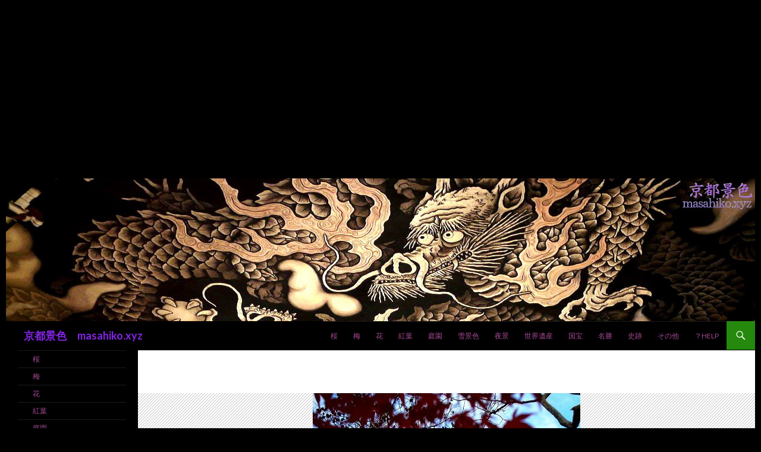

--- FILE ---
content_type: text/html; charset=UTF-8
request_url: http://masahiko.xyz/hoshun-in/
body_size: 20739
content:
<!DOCTYPE html>
<!--[if IE 7]>
<html class="ie ie7" lang="ja"
	itemscope 
	itemtype="http://schema.org/Article" 
	prefix="og: http://ogp.me/ns#" >
<![endif]-->
<!--[if IE 8]>
<html class="ie ie8" lang="ja"
	itemscope 
	itemtype="http://schema.org/Article" 
	prefix="og: http://ogp.me/ns#" >
<![endif]-->
<!--[if !(IE 7) & !(IE 8)]><!-->
<html lang="ja"
	itemscope 
	itemtype="http://schema.org/Article" 
	prefix="og: http://ogp.me/ns#" >
<!--<![endif]-->
<head>
	<meta charset="UTF-8">
	<meta name="viewport" content="width=device-width">
	<title>芳春院　秋の本堂 | 京都景色　masahiko.xyz</title>
	<link rel="profile" href="http://gmpg.org/xfn/11">
	<link rel="pingback" href="http://masahiko.xyz/xmlrpc.php">
	<!--[if lt IE 9]>
	<script src="http://masahiko.xyz/wp-content/themes/twentyfourteen/js/html5.js"></script>
	<![endif]-->
	
<!-- All in One SEO Pack 2.5 by Michael Torbert of Semper Fi Web Design[540,579] -->
<meta name="description"  content="芳春院（ほうしゅんいん）は、京都市北区臨済宗大徳寺派大本山の大徳寺の塔頭のひとつです。大徳寺の塔頭の中では最も北に位置します。通常は公開されていませんので普段は中に入れませんが、たまに特別公開してくれるので、そのときだけ拝観が可能になります。芳春院は呑湖閣(どんこかく)と呼ばれる楼閣建築があり知られています。" />

<meta name="keywords"  content="芳春院,hoshun-in,呑湖閣,大徳寺" />

<link rel="canonical" href="http://masahiko.xyz/hoshun-in/" />
<meta property="og:title" content="芳春院　秋の本堂 | 京都景色　masahiko.xyz" />
<meta property="og:type" content="article" />
<meta property="og:url" content="http://masahiko.xyz/hoshun-in/" />
<meta property="og:image" content="http://masahiko.xyz/wp-content/uploads/2015/02/q1129_7882rtc.jpg" />
<meta property="og:site_name" content="京都景色　masahiko.xyz" />
<meta property="og:description" content="芳春院（ほうしゅんいん）は、京都市北区臨済宗大徳寺派大本山の大徳寺の塔頭のひとつです。大徳寺の塔頭の中では最も北に位置します。通常は公開されていませんので普段は中に入れませんが、たまに特別公開してくれるので、そのときだけ拝観が可能になります。芳春院は呑湖閣(どんこかく)と呼ばれる楼閣建築があり知られています。" />
<meta property="article:published_time" content="2015-02-13T06:56:05Z" />
<meta property="article:modified_time" content="2015-02-04T23:02:41Z" />
<meta name="twitter:card" content="summary" />
<meta name="twitter:title" content="芳春院　秋の本堂 | 京都景色　masahiko.xyz" />
<meta name="twitter:description" content="芳春院（ほうしゅんいん）は、京都市北区臨済宗大徳寺派大本山の大徳寺の塔頭のひとつです。大徳寺の塔頭の中では最も北に位置します。通常は公開されていませんので普段は中に入れませんが、たまに特別公開してくれるので、そのときだけ拝観が可能になります。芳春院は呑湖閣(どんこかく)と呼ばれる楼閣建築があり知られています。" />
<meta name="twitter:image" content="http://masahiko.xyz/wp-content/uploads/2015/02/q1129_7882rtc.jpg" />
<meta itemprop="image" content="http://masahiko.xyz/wp-content/uploads/2015/02/q1129_7882rtc.jpg" />
			<script type="text/javascript" >
				window.ga=window.ga||function(){(ga.q=ga.q||[]).push(arguments)};ga.l=+new Date;
				ga('create', 'UA-58262412-1', 'auto');
				// Plugins
				
				ga('send', 'pageview');
			</script>
			<script async src="https://www.google-analytics.com/analytics.js"></script>
			<!-- /all in one seo pack -->
<link rel='dns-prefetch' href='//fonts.googleapis.com' />
<link rel='dns-prefetch' href='//s.w.org' />
<link href='https://fonts.gstatic.com' crossorigin rel='preconnect' />
<link rel="alternate" type="application/rss+xml" title="京都景色　masahiko.xyz &raquo; フィード" href="http://masahiko.xyz/feed/" />
<link rel="alternate" type="application/rss+xml" title="京都景色　masahiko.xyz &raquo; コメントフィード" href="http://masahiko.xyz/comments/feed/" />
<link rel="alternate" type="application/rss+xml" title="京都景色　masahiko.xyz &raquo; 260　芳春院　秋の本堂 のコメントのフィード" href="http://masahiko.xyz/hoshun-in/feed/" />
		<script type="text/javascript">
			window._wpemojiSettings = {"baseUrl":"https:\/\/s.w.org\/images\/core\/emoji\/11\/72x72\/","ext":".png","svgUrl":"https:\/\/s.w.org\/images\/core\/emoji\/11\/svg\/","svgExt":".svg","source":{"concatemoji":"http:\/\/masahiko.xyz\/wp-includes\/js\/wp-emoji-release.min.js?ver=4.9.26"}};
			!function(e,a,t){var n,r,o,i=a.createElement("canvas"),p=i.getContext&&i.getContext("2d");function s(e,t){var a=String.fromCharCode;p.clearRect(0,0,i.width,i.height),p.fillText(a.apply(this,e),0,0);e=i.toDataURL();return p.clearRect(0,0,i.width,i.height),p.fillText(a.apply(this,t),0,0),e===i.toDataURL()}function c(e){var t=a.createElement("script");t.src=e,t.defer=t.type="text/javascript",a.getElementsByTagName("head")[0].appendChild(t)}for(o=Array("flag","emoji"),t.supports={everything:!0,everythingExceptFlag:!0},r=0;r<o.length;r++)t.supports[o[r]]=function(e){if(!p||!p.fillText)return!1;switch(p.textBaseline="top",p.font="600 32px Arial",e){case"flag":return s([55356,56826,55356,56819],[55356,56826,8203,55356,56819])?!1:!s([55356,57332,56128,56423,56128,56418,56128,56421,56128,56430,56128,56423,56128,56447],[55356,57332,8203,56128,56423,8203,56128,56418,8203,56128,56421,8203,56128,56430,8203,56128,56423,8203,56128,56447]);case"emoji":return!s([55358,56760,9792,65039],[55358,56760,8203,9792,65039])}return!1}(o[r]),t.supports.everything=t.supports.everything&&t.supports[o[r]],"flag"!==o[r]&&(t.supports.everythingExceptFlag=t.supports.everythingExceptFlag&&t.supports[o[r]]);t.supports.everythingExceptFlag=t.supports.everythingExceptFlag&&!t.supports.flag,t.DOMReady=!1,t.readyCallback=function(){t.DOMReady=!0},t.supports.everything||(n=function(){t.readyCallback()},a.addEventListener?(a.addEventListener("DOMContentLoaded",n,!1),e.addEventListener("load",n,!1)):(e.attachEvent("onload",n),a.attachEvent("onreadystatechange",function(){"complete"===a.readyState&&t.readyCallback()})),(n=t.source||{}).concatemoji?c(n.concatemoji):n.wpemoji&&n.twemoji&&(c(n.twemoji),c(n.wpemoji)))}(window,document,window._wpemojiSettings);
		</script>
		<style type="text/css">
img.wp-smiley,
img.emoji {
	display: inline !important;
	border: none !important;
	box-shadow: none !important;
	height: 1em !important;
	width: 1em !important;
	margin: 0 .07em !important;
	vertical-align: -0.1em !important;
	background: none !important;
	padding: 0 !important;
}
</style>
<link rel='stylesheet' id='yarppWidgetCss-css'  href='http://masahiko.xyz/wp-content/plugins/yet-another-related-posts-plugin/style/widget.css?ver=4.9.26' type='text/css' media='all' />
<link rel='stylesheet' id='twentyfourteen-lato-css'  href='https://fonts.googleapis.com/css?family=Lato%3A300%2C400%2C700%2C900%2C300italic%2C400italic%2C700italic&#038;subset=latin%2Clatin-ext' type='text/css' media='all' />
<link rel='stylesheet' id='genericons-css'  href='http://masahiko.xyz/wp-content/plugins/jetpack/_inc/genericons/genericons/genericons.css?ver=3.1' type='text/css' media='all' />
<link rel='stylesheet' id='twentyfourteen-style-css'  href='http://masahiko.xyz/wp-content/themes/twentyfourteen-child/style.css?ver=4.9.26' type='text/css' media='all' />
<!--[if lt IE 9]>
<link rel='stylesheet' id='twentyfourteen-ie-css'  href='http://masahiko.xyz/wp-content/themes/twentyfourteen/css/ie.css?ver=20131205' type='text/css' media='all' />
<![endif]-->
<link rel='stylesheet' id='yarpp-thumbnails-yarpp-thumbnail-css'  href='http://masahiko.xyz/wp-content/plugins/yet-another-related-posts-plugin/includes/styles_thumbnails.css.php?width=120&#038;height=120&#038;ver=4.4' type='text/css' media='all' />
<script type='text/javascript' src='http://masahiko.xyz/wp-includes/js/jquery/jquery.js?ver=1.12.4'></script>
<script type='text/javascript' src='http://masahiko.xyz/wp-includes/js/jquery/jquery-migrate.min.js?ver=1.4.1'></script>
<link rel='https://api.w.org/' href='http://masahiko.xyz/wp-json/' />
<link rel="EditURI" type="application/rsd+xml" title="RSD" href="http://masahiko.xyz/xmlrpc.php?rsd" />
<link rel="wlwmanifest" type="application/wlwmanifest+xml" href="http://masahiko.xyz/wp-includes/wlwmanifest.xml" /> 
<link rel='prev' title='259　高桐院　境内の紅葉' href='http://masahiko.xyz/koto-in-4/' />
<link rel='next' title='261　洛翠　陽光と紅葉' href='http://masahiko.xyz/rakusui-4/' />
<meta name="generator" content="WordPress 4.9.26" />
<link rel='shortlink' href='http://masahiko.xyz/?p=1180' />
<link rel="alternate" type="application/json+oembed" href="http://masahiko.xyz/wp-json/oembed/1.0/embed?url=http%3A%2F%2Fmasahiko.xyz%2Fhoshun-in%2F" />
<link rel="alternate" type="text/xml+oembed" href="http://masahiko.xyz/wp-json/oembed/1.0/embed?url=http%3A%2F%2Fmasahiko.xyz%2Fhoshun-in%2F&#038;format=xml" />
<meta name="google-site-verification" content="lg79InpqyMiruENZNkltxc-QxTVtj0X-_XbLvUAe_K8" />	<style type="text/css" id="twentyfourteen-header-css">
			.site-title a {
			color: #8224e3;
		}
		</style>
	<style type="text/css" id="custom-background-css">
body.custom-background { background-color: #000000; }
</style>
<script async src="//pagead2.googlesyndication.com/pagead/js/adsbygoogle.js"></script><script pagespeed_no_defer="" data-pso-version="20170403_083938">window.dynamicgoogletags={config:[]};dynamicgoogletags.config=["ca-pub-9779253205432606",[[[["DIV",null,"secondary",[]],["10px","10px",1],2,[0],"3477586771",0],[["BODY",0,null,[]],["10px","10px",0],1,[2],"4954319977",0],[["BODY",0,null,[]],["10px","10px",1],2,[1],"6431053170",0]]],[[[[null,[[0,19]],null,16,1,1],[null,[[20,20]],null,34,1,1],[null,[[180,199]],null,17,1,1],[null,[[320,339]],null,32,1,1]],[[["BODY",0,null,[]],["10px","10px",1],1,[4],null,0,null,null,2],[["DIV",null,"site-header",[]],["10px","10px",1],0,[4],null,0,null,null,4],[["HEADER",0,null,[]],["10px","10px",1],0,[4],null,0,null,null,4],[["NAV",0,null,[]],["10px","10px",1],3,[4],null,0,null,null,6],[["HEADER",0,null,[]],["10px","10px",1],3,[4],null,0,null,null,4],[["DIV",null,"secondary",[]],["10px","10px",1],1,[1],null,0,null,null,5],[["DIV",null,"primary-sidebar",[]],["10px","28px",1],0,[1],null,0,null,null,6],[["ASIDE",null,"search-2",[]],["10px","48px",1],3,[1],null,0,null,null,7],[["ASIDE",null,"recent-posts-2",[]],["10px","48px",1],3,[1],null,0,null,null,7],[["ASIDE",null,"pages-3",[]],["10px","48px",1],3,[1],null,0,null,null,7],[["ASIDE",null,"tag_cloud-2",[]],["10px","48px",1],3,[1],null,0,null,null,7],[["DIV",null,"primary-sidebar",[]],["10px","10px",1],3,[1],null,0,null,null,6],[["DIV",null,"secondary",[]],["10px","10px",1],3,[1],null,0,null,null,5],[["DIV",null,"supplementary",[]],["10px","10px",1],0,[1],null,0,null,null,5],[["DIV",null,"footer-sidebar",[]],["10px","10px",1],3,[5],null,0,null,null,6],[["DIV",null,null,["site-info"]],["10px","10px",1],3,[5],null,0,null,null,5],[["DIV",null,"page",[]],["10px","10px",1],2,[5],null,0,null,null,3],[["BODY",0,null,[]],["10px","10px",1],2,[5],null,0,null,null,2],[["DIV",0,null,["widget-area"],1],["10px","10px",0],0,[0],null,0],[["DIV",0,null,["widget-area"],2],["10px","10px",0],0,[0],null,0],[["DIV",0,null,["widget-area"],-1],["10px","10px",0],3,[0],null,0],[["DIV",1,null,["widget-area"],1],["10px","10px",0],0,[0],null,0],[["DIV",1,null,["widget-area"],2],["10px","10px",0],0,[0],null,0],[["DIV",1,null,["widget-area"],-1],["10px","10px",0],3,[0],null,0],[["DIV",null,"comments",[]],["48px","48px",1],0,[1],null,0,null,null,7],[["DIV",null,"respond",[]],["10px","24px",1],3,[1],null,0,null,null,8],[["DIV",null,"secondary",[]],["10px","10px",1],2,[0],null,0,null,null,5],[["DIV",0,null,["widget-area"],3],["10px","10px",0],0,[0],null,0],[["DIV",1,null,["widget-area"],3],["10px","10px",0],0,[0],null,0]],["9428218776","1904951972","3381685178","2017749578","3494482779"],["DIV",null,null,["widget-area"]],"20170214_040801"]],"WordPressSinglePost","5093920770",null,0.01,null,[null,1494930933591],0.01,0,null,null,"http://masahiko.xyz"];(function(){var h=this,aa=function(a){var b=typeof a;if("object"==b)if(a){if(a instanceof Array)return"array";if(a instanceof Object)return b;var c=Object.prototype.toString.call(a);if("[object Window]"==c)return"object";if("[object Array]"==c||"number"==typeof a.length&&"undefined"!=typeof a.splice&&"undefined"!=typeof a.propertyIsEnumerable&&!a.propertyIsEnumerable("splice"))return"array";if("[object Function]"==c||"undefined"!=typeof a.call&&"undefined"!=typeof a.propertyIsEnumerable&&!a.propertyIsEnumerable("call"))return"function"}else return"null";
else if("function"==b&&"undefined"==typeof a.call)return"object";return b},p=function(a){return"number"==typeof a},ba=function(a,b){var c=Array.prototype.slice.call(arguments,1);return function(){var b=c.slice();b.push.apply(b,arguments);return a.apply(this,b)}},r=function(a,b){function c(){}c.prototype=b.prototype;a.Ra=b.prototype;a.prototype=new c;a.prototype.constructor=a;a.Ta=function(a,c,f){for(var d=Array(arguments.length-2),e=2;e<arguments.length;e++)d[e-2]=arguments[e];return b.prototype[c].apply(a,
d)}};var ca=String.prototype.trim?function(a){return a.trim()}:function(a){return a.replace(/^[\s\xa0]+|[\s\xa0]+$/g,"")},da=function(a,b){return a<b?-1:a>b?1:0},ea=function(a){return String(a).replace(/\-([a-z])/g,function(a,c){return c.toUpperCase()})};var fa=Array.prototype.forEach?function(a,b,c){Array.prototype.forEach.call(a,b,c)}:function(a,b,c){for(var d=a.length,e="string"==typeof a?a.split(""):a,f=0;f<d;f++)f in e&&b.call(c,e[f],f,a)};var ga=function(a){ga[" "](a);return a};ga[" "]=function(){};var ia=function(a,b){var c=ha;Object.prototype.hasOwnProperty.call(c,a)||(c[a]=b(a))};var t;a:{var ja=h.navigator;if(ja){var ka=ja.userAgent;if(ka){t=ka;break a}}t=""}var v=function(a){return-1!=t.indexOf(a)};var la=v("Opera"),w=v("Trident")||v("MSIE"),ma=v("Edge"),na=v("Gecko")&&!(-1!=t.toLowerCase().indexOf("webkit")&&!v("Edge"))&&!(v("Trident")||v("MSIE"))&&!v("Edge"),oa=-1!=t.toLowerCase().indexOf("webkit")&&!v("Edge"),pa=function(){var a=h.document;return a?a.documentMode:void 0},qa;
a:{var ra="",sa=function(){var a=t;if(na)return/rv\:([^\);]+)(\)|;)/.exec(a);if(ma)return/Edge\/([\d\.]+)/.exec(a);if(w)return/\b(?:MSIE|rv)[: ]([^\);]+)(\)|;)/.exec(a);if(oa)return/WebKit\/(\S+)/.exec(a);if(la)return/(?:Version)[ \/]?(\S+)/.exec(a)}();sa&&(ra=sa?sa[1]:"");if(w){var ta=pa();if(null!=ta&&ta>parseFloat(ra)){qa=String(ta);break a}}qa=ra}
var ua=qa,ha={},va=function(a){ia(a,function(){for(var b=0,c=ca(String(ua)).split("."),d=ca(String(a)).split("."),e=Math.max(c.length,d.length),f=0;0==b&&f<e;f++){var g=c[f]||"",k=d[f]||"";do{g=/(\d*)(\D*)(.*)/.exec(g)||["","","",""];k=/(\d*)(\D*)(.*)/.exec(k)||["","","",""];if(0==g[0].length&&0==k[0].length)break;b=da(0==g[1].length?0:parseInt(g[1],10),0==k[1].length?0:parseInt(k[1],10))||da(0==g[2].length,0==k[2].length)||da(g[2],k[2]);g=g[3];k=k[3]}while(0==b)}return 0<=b})},wa;var xa=h.document;
wa=xa&&w?pa()||("CSS1Compat"==xa.compatMode?parseInt(ua,10):5):void 0;var x=function(){},ya="function"==typeof Uint8Array,z=function(a,b,c){a.a=null;b||(b=[]);a.Va=void 0;a.M=-1;a.l=b;a:{if(a.l.length){b=a.l.length-1;var d=a.l[b];if(d&&"object"==typeof d&&"array"!=aa(d)&&!(ya&&d instanceof Uint8Array)){a.R=b-a.M;a.G=d;break a}}a.R=Number.MAX_VALUE}a.Ua={};if(c)for(b=0;b<c.length;b++)d=c[b],d<a.R?(d+=a.M,a.l[d]=a.l[d]||y):a.G[d]=a.G[d]||y},y=[],A=function(a,b){if(b<a.R){b+=a.M;var c=a.l[b];return c===y?a.l[b]=[]:c}c=a.G[b];return c===y?a.G[b]=[]:c},Aa=function(a){a=
A(za,a);return null==a?a:+a},B=function(a,b,c){b<a.R?a.l[b+a.M]=c:a.G[b]=c},C=function(a,b,c){a.a||(a.a={});if(!a.a[c]){var d=A(a,c);d&&(a.a[c]=new b(d))}return a.a[c]},D=function(a,b,c){a.a||(a.a={});if(!a.a[c]){for(var d=A(a,c),e=[],f=0;f<d.length;f++)e[f]=new b(d[f]);a.a[c]=e}b=a.a[c];b==y&&(b=a.a[c]=[]);return b},Ba=function(a,b,c){a.a||(a.a={});c=c||[];for(var d=[],e=0;e<c.length;e++)d[e]=E(c[e]);a.a[b]=c;B(a,b,d)},Ca=function(a){if(a.a)for(var b in a.a){var c=a.a[b];if("array"==aa(c))for(var d=
0;d<c.length;d++)c[d]&&E(c[d]);else c&&E(c)}},E=function(a){Ca(a);return a.l};x.prototype.toString=function(){Ca(this);return this.l.toString()};var Da=function(a){var b;if("array"==aa(a)){for(var c=Array(a.length),d=0;d<a.length;d++)null!=(b=a[d])&&(c[d]="object"==typeof b?Da(b):b);return c}if(ya&&a instanceof Uint8Array)return new Uint8Array(a);c={};for(d in a)null!=(b=a[d])&&(c[d]="object"==typeof b?Da(b):b);return c};var Ea=function(a,b){this.events=[];this.Ga=b||h;var c=null;b&&(b.google_js_reporting_queue=b.google_js_reporting_queue||[],this.events=b.google_js_reporting_queue,c=b.google_measure_js_timing);this.ia=null!=c?c:Math.random()<a};Ea.prototype.disable=function(){fa(this.events,this.ya,this);this.events.length=0;this.ia=!1};Ea.prototype.ya=function(a){var b=this.Ga.performance;a&&b&&b.clearMarks&&(b.clearMarks("goog_"+a.uniqueId+"_start"),b.clearMarks("goog_"+a.uniqueId+"_end"))};var Fa=function(){var a=!1;try{var b=Object.defineProperty({},"passive",{get:function(){a=!0}});h.addEventListener("test",null,b)}catch(c){}return a}();var Ha=function(){var a=Ga;try{var b;if(b=!!a&&null!=a.location.href)a:{try{ga(a.foo);b=!0;break a}catch(c){}b=!1}return b}catch(c){return!1}},Ia=function(a,b){for(var c in a)Object.prototype.hasOwnProperty.call(a,c)&&b.call(void 0,a[c],c,a)};var Ja=function(a,b,c,d,e){this.la=c||4E3;this.H=a||"&";this.wa=b||",$";this.T=void 0!==d?d:"trn";this.Sa=e||null;this.va=!1;this.V={};this.Ja=0;this.L=[]},Ma=function(a,b,c,d){b=b+"//"+c+d;var e=Ka(a)-d.length-0;if(0>e)return"";a.L.sort(function(a,b){return a-b});d=null;c="";for(var f=0;f<a.L.length;f++)for(var g=a.L[f],k=a.V[g],m=0;m<k.length;m++){if(!e){d=null==d?g:d;break}var l=La(k[m],a.H,a.wa);if(l){l=c+l;if(e>=l.length){e-=l.length;b+=l;c=a.H;break}else a.va&&(c=e,l[c-1]==a.H&&--c,b+=l.substr(0,
c),c=a.H,e=0);d=null==d?g:d}}f="";a.T&&null!=d&&(f=c+a.T+"="+(a.Sa||d));return b+f+""},Ka=function(a){if(!a.T)return a.la;var b=1,c;for(c in a.V)b=c.length>b?c.length:b;return a.la-a.T.length-b-a.H.length-1},La=function(a,b,c,d,e){var f=[];Ia(a,function(a,k){(a=Na(a,b,c,d,e))&&f.push(k+"="+a)});return f.join(b)},Na=function(a,b,c,d,e){if(null==a)return"";b=b||"&";c=c||",$";"string"==typeof c&&(c=c.split(""));if(a instanceof Array){if(d=d||0,d<c.length){for(var f=[],g=0;g<a.length;g++)f.push(Na(a[g],
b,c,d+1,e));return f.join(c[d])}}else if("object"==typeof a)return e=e||0,2>e?encodeURIComponent(La(a,b,c,d,e+1)):"...";return encodeURIComponent(String(a))};var Ra=function(a,b,c,d){var e=Pa;if((c?e.Pa:Math.random())<(d||e.za))try{var f;b instanceof Ja?f=b:(f=new Ja,Ia(b,function(a,b){var c=f,d=c.Ja++,e={};e[b]=a;a=[e];c.L.push(d);c.V[d]=a}));var g=Ma(f,e.Ma,e.Ba,e.La+a+"&");g&&Qa(g)}catch(k){}},Qa=function(a){h.google_image_requests||(h.google_image_requests=[]);var b=h.document.createElement("img");b.src=a;h.google_image_requests.push(b)};var Sa;if(!(Sa=!na&&!w)){var Ta;if(Ta=w)Ta=9<=Number(wa);Sa=Ta}Sa||na&&va("1.9.1");w&&va("9");var F=function(a,b,c,d){this.top=a;this.right=b;this.bottom=c;this.left=d};F.prototype.floor=function(){this.top=Math.floor(this.top);this.right=Math.floor(this.right);this.bottom=Math.floor(this.bottom);this.left=Math.floor(this.left);return this};var Ua=document,Va=window;var Wa=!!window.google_async_iframe_id,Ga=Wa&&window.parent||window;var Pa,G;if(Wa&&!Ha()){var Xa="."+Ua.domain;try{for(;2<Xa.split(".").length&&!Ha();)Ua.domain=Xa=Xa.substr(Xa.indexOf(".")+1),Ga=window.parent}catch(a){}Ha()||(Ga=window)}G=Ga;var Ya=new Ea(1,G);Pa=new function(){this.Ma="http:"===Va.location.protocol?"http:":"https:";this.Ba="pagead2.googlesyndication.com";this.La="/pagead/gen_204?id=";this.za=.01;this.Pa=Math.random()};
if("complete"==G.document.readyState)G.google_measure_js_timing||Ya.disable();else if(Ya.ia){var Za=function(){G.google_measure_js_timing||Ya.disable()};G.addEventListener?G.addEventListener("load",Za,Fa?void 0:!1):G.attachEvent&&G.attachEvent("onload",Za)};var H=function(a){this.na={};this.na.c=a;this.o=[];this.u=null;this.v=[];this.ea=0};H.prototype.g=function(a){for(var b=0;b<this.o.length;b++)if(this.o[b]==a)return this;this.o.push(a);return this};var $a=function(a,b){a.u=a.u?a.u:b;return a};H.prototype.C=function(a){for(var b=0;b<this.v.length;b++)if(this.v[b]==a)return this;this.v.push(a);return this};
H.prototype.getData=function(a){var b=this.na,c={},d;for(d in b)c[d]=b[d];0<this.ea&&(c.t=this.ea);c.err=this.o.join();c.warn=this.v.join();if(this.u){c.excp_n=this.u.name;c.excp_m=this.u.message&&this.u.message.substring(0,512);if(b=this.u.stack){d=this.u.stack;try{-1==d.indexOf("")&&(d="\n"+d);for(var e;d!=e;)e=d,d=d.replace(/((https?:\/..*\/)[^\/:]*:\d+(?:.|\n)*)\2/,"$1");b=d.replace(/\n */g,"\n")}catch(f){b=""}}c.excp_s=b}c.w=0<a.innerWidth?a.innerWidth:null;c.h=0<a.innerHeight?a.innerHeight:
null;return c};var bb=function(a,b){ab(a,a.Ea,a.X,b)},ab=function(a,b,c,d){var e=d.u;d=d.getData(a.K);a.Ha?(d.type=b,a.K.console.log(d),e&&a.K.console.error(e)):0<c&&(d.r=c,Ra(b,d,"jserror"!=b,c))};var I=function(a){return a.dynamicgoogletags=a.dynamicgoogletags||{}};var J=function(a){z(this,a,cb)};r(J,x);var cb=[4];J.prototype.getId=function(){return A(this,3)};var K=function(a){z(this,a,null)};r(K,x);var db=function(a){z(this,a,null)};r(db,x);var L=function(a){return C(a,J,1)},fb=function(a){z(this,a,eb)};r(fb,x);var eb=[1];fb.prototype.i=function(){return D(this,db,1)};fb.prototype.pa=function(a){Ba(this,1,a)};var M=function(a){z(this,a,gb)};r(M,x);var gb=[2];M.prototype.ka=function(){return A(this,3)};M.prototype.qa=function(a){B(this,3,a)};var hb=function(a){z(this,a,null)};r(hb,x);var N=function(a){z(this,a,ib)};r(N,x);var ib=[1,2,3];N.prototype.i=function(){return D(this,db,2)};
N.prototype.pa=function(a){Ba(this,2,a)};var O=function(a){z(this,a,jb)};r(O,x);var jb=[3];O.prototype.A=function(){return A(this,1)};O.prototype.D=function(){return C(this,fb,2)};O.prototype.O=function(){return A(this,4)};O.prototype.ka=function(){return A(this,5)};O.prototype.qa=function(a){B(this,5,a)};O.prototype.N=function(){return C(this,kb,9)};var kb=function(a){z(this,a,null)};r(kb,x);var lb=function(a){this.m=a;this.sa=[]};lb.prototype.f=function(){return 0<D(this.m,N,3).length?D(this.m,N,3)[0]:null};var mb=function(a){var b=["adsbygoogle-placeholder"];a=a.className?a.className.split(/\s+/):[];for(var c={},d=0;d<a.length;++d)c[a[d]]=!0;for(d=0;d<b.length;++d)if(!c[b[d]])return!1;return!0};var nb=function(a,b){for(var c=0;c<b.length;c++){var d=b[c],e=ea(d.Wa);a[e]=d.value}},qb=function(a,b){var c=ob;b.setAttribute("data-adsbygoogle-status","reserved");b={element:b};(c=c&&c.Na)&&(b.params=c);pb(a).push(b)},pb=function(a){return a.adsbygoogle=a.adsbygoogle||[]};var rb=function(a,b){if(!a)return!1;a=b.getComputedStyle?b.getComputedStyle(a,null):a.currentStyle;if(!a)return!1;a=a.cssFloat||a.styleFloat;return"left"==a||"right"==a},sb=function(a){for(a=a.previousSibling;a&&1!=a.nodeType;)a=a.previousSibling;return a?a:null},tb=function(a){return!!a.nextSibling||!!a.parentNode&&tb(a.parentNode)};var ub=function(a,b){var c=a.length;if(null!=c)for(var d=0;d<c;d++)b.call(void 0,a[d],d)};var vb=function(a,b,c,d){this.ma=a;this.$=b;this.aa=c;this.P=d};vb.prototype.query=function(a){var b=[];try{b=a.querySelectorAll(this.ma)}catch(f){}if(!b.length)return[];a=b;b=a.length;if(0<b){for(var c=Array(b),d=0;d<b;d++)c[d]=a[d];a=c}else a=[];a=wb(this,a);p(this.$)&&(b=this.$,0>b&&(b+=a.length),a=0<=b&&b<a.length?[a[b]]:[]);if(p(this.aa)){b=[];for(c=0;c<a.length;c++){var d=xb(a[c]),e=this.aa;0>e&&(e+=d.length);0<=e&&e<d.length&&b.push(d[e])}a=b}return a};
vb.prototype.toString=function(){return JSON.stringify({nativeQuery:this.ma,occurrenceIndex:this.$,paragraphIndex:this.aa,ignoreMode:this.P})};
var wb=function(a,b){if(null==a.P)return b;switch(a.P){case 1:return b.slice(1);case 2:return b.slice(0,b.length-1);case 3:return b.slice(1,b.length-1);case 0:return b;default:throw Error("Unknown ignore mode: "+a.P);}},xb=function(a){var b=[];ub(a.getElementsByTagName("p"),function(a){100<=yb(a)&&b.push(a)});return b},yb=function(a){if(3==a.nodeType)return a.length;if(1!=a.nodeType||"SCRIPT"==a.tagName)return 0;var b=0;ub(a.childNodes,function(a){b+=yb(a)});return b},zb=function(a){return 0==a.length||
isNaN(a[0])?a:"\\"+(30+parseInt(a[0],10))+" "+a.substring(1)};var Ab=function(a,b){var c=0,d=A(a,6);if(void 0!==d)switch(d){case 0:c=1;break;case 1:c=2;break;case 2:c=3}var d=null,e=A(a,7);if(A(a,1)||a.getId()||0<A(a,4).length){var f=a.getId(),g=A(a,1),e=A(a,4),d=A(a,2);a=A(a,5);var k="";g&&(k+=g);f&&(k+="#"+zb(f));if(e)for(f=0;f<e.length;f++)k+="."+zb(e[f]);d=(e=k)?new vb(e,d,a,c):null}else e&&(d=new vb(e,A(a,2),A(a,5),c));return d?d.query(b):[]},Bb=function(a,b){if(a==b)return!0;if(!a||!b||A(a,1)!=A(b,1)||A(a,2)!=A(b,2)||a.getId()!=b.getId()||A(a,7)!=A(b,
7)||A(a,5)!=A(b,5)||A(a,6)!=A(b,6))return!1;a=A(a,4);b=A(b,4);if(a||b)if(a&&b&&a.length==b.length)for(var c=0;c<a.length;c++){if(a[c]!=b[c])return!1}else return!1;return!0};var Cb=function(a){a=a.document;return("CSS1Compat"==a.compatMode?a.documentElement:a.body)||{}},Db=function(a){return void 0===a.pageYOffset?(a.document.documentElement||a.document.body.parentNode||a.document.body).scrollTop:a.pageYOffset};var Eb=function(a,b){b=L(b);if(!b)return null;a=Ab(b,a);return 0<a.length?a[0]:null},Gb=function(a,b){b=Fb(a,b,!0);return p(b)&&!(b<=Cb(a).clientHeight)},Hb=function(a,b){return a.body?b-a.body.getBoundingClientRect().top:b},Fb=function(a,b,c){if(!c||!p(A(b,8))){var d=Eb(a.document,b);if(d){var e=null!=C(b,K,2)?A(C(b,K,2),3):void 0;c=a.document.createElement("div");c.className="googlepublisherpluginad";var f=c.style;f.textAlign="center";f.width="100%";f.height="0px";f.clear=e?"both":"none";Ib(c,d,
A(b,3));d=c.getBoundingClientRect().top+Db(a);c.parentNode.removeChild(c);B(b,8,d)}}b=A(b,8);return p(b)?b-Db(a):null},Jb={0:0,1:1,2:2,3:3},Kb={0:"auto",1:"horizontal",2:"vertical",3:"rectangle"},Lb=function(a,b){a.sort(function(a,d){a=Fb(b,a,!0);a=p(a)?a:Number.POSITIVE_INFINITY;d=Fb(b,d,!0);d=p(d)?d:Number.POSITIVE_INFINITY;return a-d})},Ib=function(a,b,c){switch(Jb[c]){case 0:b.parentNode&&b.parentNode.insertBefore(a,b);break;case 3:if(c=b.parentNode){var d=b.nextSibling;if(d&&d.parentNode!=c)for(;d&&
8==d.nodeType;)d=d.nextSibling;c.insertBefore(a,d)}break;case 1:b.insertBefore(a,b.firstChild);break;case 2:b.appendChild(a)}if(1!=b.nodeType?0:"INS"==b.tagName&&mb(b))b.style.display="block"};var ob=new function(){this.ha="googlepublisherpluginad";this.Na={google_tag_origin:"pso"}},P=function(a){this.b=a;this.j=[];this.da=0;this.o=[];this.v=[];this.Y=null;this.oa=!1},Mb=function(a,b){a=C(a.f(),J,4);if(!(a&&b&&A(b,1)==A(a,1)&&b.getId()==a.getId()&&p(A(b,2))&&p(A(b,5))))return!1;a=A(a,4);b=A(b,4);if(a.length!=b.length)return!1;for(var c=0;c<a.length;++c)if(b[c]!=a[c])return!1;return!0},Nb=function(a){var b=p(void 0)?void 0:20,c=a.f(),d=c.i(),e=C(c,J,4);if(!(a.oa||0>=b)&&e&&0!=Ab(e,a.b.document).length){a.oa=
!0;for(var c=[],f=0;f<d.length;++f){var g=d[f],k=L(g);if(Mb(a,k)){var m=A(k,2),k=A(k,5);null!=m&&null!=k&&0<=m&&0<=k&&(!c[m]||A(L(c[m]),5)<k)&&(c[m]=g)}}k=0;d=Ab(e,a.b.document);for(m=0;m<c.length&&k<b;++m){var e=k,f=a,l=d[m],g=c[m],k=b-k,u=f.f().i(),q=0;if(l&&g){l=xb(l).length;switch(A(L(g),6)){case 0:case 1:--l;break;case 2:l-=2}for(var n=A(L(g),5)+1;n<l&&q<k;++n){var Oa=new g.constructor(Da(E(g))),Hc=L(Oa);B(Hc,5,n);u.push(Oa);q++}}q&&f.f().pa(u);k=e+q}}};
P.prototype.g=function(a){for(var b=0;b<this.o.length;++b)if(this.o[b]==a)return;this.o.push(a)};P.prototype.C=function(a){for(var b=0;b<this.v.length;++b)if(this.v[b]==a)return;this.v.push(a)};
var Ob=function(a,b,c){var d=Jb[A(b,3)],e=Eb(a.b.document,b);if(e){var f=L(b)?A(L(b),2):void 0,g;a:{g=a.b;if(null!=f)switch(d){case 0:g=rb(sb(e),g);break a;case 3:g=rb(e,g);break a;case 2:f=e.lastChild;g=rb(f?1==f.nodeType?f:sb(f):null,g);break a}g=!1}if(!g&&(c||2!=d||tb(e))&&(c=1==d||2==d?e:e.parentNode,!c||(1!=c.nodeType?0:"INS"==c.tagName&&mb(c))||!(0>=c.offsetWidth)))a:if(A(b,7))a.C(8);else{b:if(A(b,5))c=A(b,5);else{if(c=Q(a).f())if(c=A(c,3),a.da<c.length){c=c[a.da++];break b}a.g(4);c=null}if(null!=
c){B(b,7,!0);d=[];(g=a.O())&&d.push(g);g=Q(a).sa;for(f=0;f<g.length;++f)d.push(g[f]);p(A(b,9))&&d.push("pso-lv-"+A(b,9));var k=a.b.document;g=a.A();var f=A(b,6),f=null!=f?Kb[f]:f,m=C(b,K,2),l={};m&&(l.ra=A(m,1),l.ga=A(m,2),l.xa=!!A(m,3));var m=c,u=ob,q=k.createElement("div"),n=q.style;n.textAlign="center";n.width="100%";n.height="auto";n.clear=l.xa?"both":"none";l.Ka&&nb(n,l.Ka);k=k.createElement("ins");n=k.style;n.display="block";n.margin="auto";n.backgroundColor="transparent";l.ra&&(n.marginTop=
l.ra);l.ga&&(n.marginBottom=l.ga);l.ta&&nb(n,l.ta);q.appendChild(k);k.setAttribute("data-ad-format",f?f:"auto");if(f=u&&u.ha)q.className=f;k.className="adsbygoogle";k.setAttribute("data-ad-client",g);m&&k.setAttribute("data-ad-slot",m);d.length&&k.setAttribute("data-ad-channel",d.join("+"));Ib(q,e,A(b,3));try{qb(a.b,k)}catch(Oa){A(b,5)!=c&&a.da--;B(b,7,!1);a.C(6);q&&q.parentNode&&q.parentNode.removeChild(q);break a}a.j.push(q)}}}},Pb=function(a,b){for(var c=Number.POSITIVE_INFINITY,d=0;d<a.j.length;++d)var e=
a.j[d].getBoundingClientRect().top,f=a.j[d].getBoundingClientRect().bottom,c=Math.min(c,b<e?e-b:f<b?b-f:0);return c},Q=function(a){a=I(a.b).ps||null;if(!a)throw Error("No placementState");return a},Qb=function(a,b){var c=Q(a).m;if(!c||!c.A())return a.g(5),!1;c=D(c,N,3)[0];return c?A(c,3).length<b?(a.g(4),a.g(5),!1):!0:(a.g(5),!1)};P.prototype.A=function(){return Q(this).m.A()||""};P.prototype.O=function(){return Q(this).m.O()||void 0};P.prototype.D=function(){return Q(this).m.D()||new fb};
P.prototype.f=function(){var a=Q(this).f();if(!a)throw Error("No mConfig");return a};var Rb=function(a){a=A(a.f(),6);return null!=a&&0<a};var Sb=function(){this.I=this.J=this.ba=null};var R=function(a){P.call(this,a)};r(R,P);R.prototype.apply=function(a){var b;(b=Q(this).m)&&b.A()&&b.D()?b=!0:(this.g(5),b=!1);if(b){b=this.D().i();for(var c=0;c<b.length;c++){var d=b[c];A(d,7)||Ob(this,d,a)}}};R.prototype.B=function(){return(0==this.D().i().length||0<this.j.length)&&0==this.o.length};var Tb=function(a){P.call(this,a);if(Qb(this,0)){a=this.D().i();for(var b=this.f().i(),c=0;c<a.length;c++){var d=a[c],e;a:{e=d;var f=b;if(e&&L(e))for(var g=0;g<f.length;g++){var k=f[g];if(A(e,3)==A(k,3)&&Bb(L(e),L(k))){e=k;break a}}e=null}e&&C(e,K,2)&&(e=C(e,K,2),d.a||(d.a={}),f=e?E(e):e,d.a[2]=e,B(d,2,f))}}};r(Tb,R);var Vb=function(a,b){var c=void 0===b.pageXOffset?(b.document.documentElement||b.document.body.parentNode||b.document.body).scrollLeft:b.pageXOffset,d=Db(b);if(a.getBoundingClientRect)return a=a.getBoundingClientRect(),Ub(a)?new F(a.top+d,a.right+c,a.bottom+d,a.left+c):new F(0,0,0,0);b=b.document.createRange();b.selectNodeContents(a);return b.collapsed?new F(0,0,0,0):b.getBoundingClientRect?(a=b.getBoundingClientRect(),Ub(a)?new F(a.top+d,a.right+c,a.bottom+d,a.left+c):new F(0,0,0,0)):new F(0,0,0,
0)},Ub=function(a){return!!a&&p(a.top)&&!isNaN(a.top)&&p(a.right)&&!isNaN(a.right)&&p(a.bottom)&&!isNaN(a.bottom)&&p(a.left)&&!isNaN(a.left)};var $b=function(a){this.K=a;this.Fa=Wb(a);this.ua=S("ins.adsbygoogle",a);this.fa=Xb(a);this.Oa=S("[__lsu_res=reserved]",a);this.U=[];a=Yb(this);for(var b=0;b<a.length;b++)this.U.push(new Zb(a[b]))},Wb=function(a){var b=a.googletag;if(!b||"function"!=typeof b.pubads)return S("div[id^=div-gpt-ad]",a);var c=[];try{for(var d=b.pubads().getSlots(),b=0;b<d.length;b++){var e=d[b].getSlotElementId(),f=a.document.getElementById(e);null!=f&&c.push(f)}}catch(g){Ra("ladd_evt",{ok:0,err:g.toString()},!0,.1)}return c},
Xb=function(a){return S("iframe[id^=aswift_],iframe[id^=google_ads_frame]",a)},S=function(a,b){return Array.prototype.slice.call(b.document.querySelectorAll(a))},Yb=function(a){return[].concat(a.Fa,a.ua,a.fa,a.Oa)},Zb=function(a){this.Ca=a;this.W=null};var T=function(a){P.call(this,a)};r(T,P);T.prototype.apply=function(){};T.prototype.B=function(){var a;if(Rb(this)){a=this.b;var b=Wb(a);a=0<[].concat(b,S("ins.adsbygoogle",a),Xb(a),S("[__lsu_res=reserved]",a)).length}else a=!0;return a};var ac=function(a){P.call(this,a);this.F=null};r(ac,P);
ac.prototype.apply=function(a){if(a&&Qb(this,2)){Nb(this);a=Cb(this.b).clientHeight||640;null==this.F&&(this.F=new $b(this.b));var b=this.F.fa.length;if(!(5<=b)){var b=Math.min(2,5-b),c=this.f().i();Lb(c,this.b);for(var d=0;d<c.length&&this.j.length<b;++d){var e=c[d];if(Gb(this.b,e)){var f=Fb(this.b,e,!0);if(void 0!==f){var g;a:{g=this.F;for(var k=a,m=f,l=0;l<g.U.length;l++){var u=m,q=k,n;n=g.U[l];n.W||(n.W=Vb(n.Ca,g.K));n=n.W;if(n.top-q<u&&u<n.bottom+q){g=!0;break a}}g=!1}g||Pb(this,f)<a||Ob(this,
e,!0)}}}0==this.j.length&&this.C(1)}}};ac.prototype.B=function(){return Rb(this)?0<Yb(this.F).length:!0};var bc=function(a){P.call(this,a);this.Z=!1};r(bc,T);
bc.prototype.apply=function(a){if(a&&!this.Z){var b;a:{var c=this.b.document;b=c.body;if(a&&b){a=this.A();var d=ob,e=c.createElement("div");e.style.display="block";if(d=d&&d.ha)e.className=d;c=c.createElement("ins");c.className="adsbygoogle";c.setAttribute("data-ad-client",a);c.setAttribute("data-reactive-ad-format","1");c.style.display="none";e.appendChild(c);Ib(e,b,2);try{qb(this.b,c)}catch(f){this.C(6);e&&e.parentNode&&e.parentNode.removeChild(e);b=5;break a}this.j.push(e);b=0}else b=4}this.Z=
0==b}};bc.prototype.B=function(){return this.Z&&T.prototype.B.call(this)};var cc=function(a){P.call(this,a);a=Cb(a).clientHeight;this.Aa=.1*a;this.Ia=.75*a};r(cc,P);
cc.prototype.apply=function(a){if(Qb(this,3)&&!this.B()){Nb(this);var b=this.f().i();Lb(b,this.b);var c;c=this.Aa;var d;d=document;d=d.querySelectorAll?d.querySelectorAll("header,#header,#masthead,.header,.site-header"):[];for(var e=d.length,f=0<e?d[0]:null,g=1;g<e;g++)d[g].getBoundingClientRect().top<f.getBoundingClientRect().top&&(f=d[g]);(d=f)&&(d=d.getBoundingClientRect())&&d.top!=d.bottom&&d.left!=d.right&&(c=Math.min(c,Hb(document,d.bottom)));for(d=0;d<b.length&&3>this.j.length;d++){e=b[d];
var f=c,g=this.b.document,k=Fb(this.b,e,!1);!p(k)||Hb(g,k)<f?f=!1:(f=Pb(this,k),f=this.Ia<f);f&&(f=Gb(this.b,e),g=A(e,6)||0,f&&0==g&&B(e,6,3),!f&&a||Ob(this,e,a))}}};cc.prototype.B=function(){return 3==this.j.length};var U={};U[16]=R;U[17]=R;U[19]=T;U[29]=ac;U[33]=T;U[30]=bc;U[28]=cc;U[34]=cc;U[32]=Tb;U[1]=R;U[8]=T;U[11]=R;var dc=[19,29,33,30,16,32,17,34],ec=[16,19,33,30,17,1,6,8,11];var fc=function(a,b){a=a.google_ad_modifications=a.google_ad_modifications||{};(a.ad_channels=a.ad_channels||[]).push(b)};var gc=function(a){return 0>a||99<a?null:10>a?"0"+a:""+a};var hc=function(a,b){a=a.google_ad_modifications=a.google_ad_modifications||{};a=a.loeids=a.loeids||[];for(var c=0;c<b.length;c++)a.push(b[c])};var ic=function(a,b,c){this.ja=a;this.Da=c?c:new kb};ic.prototype.N=function(){return this.Da||new kb};var jc=function(a){if(!p(a))return!1;for(var b=0;b<dc.length;++b)if(a==dc[b])return!1;return!0},oc=function(){var a=V,b=kc,c=lc,d=b.f();if(!d)return mc(16);var e=null,f;a:{var g=D(d,M,1);for(f=0;f<g.length;++f){for(var k=!0,m=0;m<ec.length;++m)A(g[f],4)==ec[m]&&(k=!1);if(k){g=[];0==d.i().length&&g.push("PsoInvalidVariant");0==A(d,3).length&&g.push("PsoNoAdSlotCodes");f=g;break a}}f=[]}g=c.ja;if(0==f.length)a:{e=D(d,M,1);if(p(g))for(f=0;f<e.length;f++)if(k=e[f],U[A(k,4)])for(var m=D(k,hb,2),l=0;l<
m.length;l++){var u=m[l],q=A(u,1),u=A(u,2);if(p(q)&&p(u)&&g>=q&&g<=u){e=k;break a}}e=null}else for(k=0;k<f.length;++k)b.sa.push(f[k]);if(!e){f=D(d,M,1);e={};for(k=0;k<f.length;k++)e[A(f[k],4)]=!0;f=null;e[19]||e[8]?f=19:e[16]||e[1]?f=16:0<d.i().length&&0<A(d,3).length&&e[34]&&(f=34);null!=f?(e=new M,B(e,6,3),B(e,4,f),16!=f&&19!=f&&e.qa("pso-ama-fallback")):e=null}(f=!e)||(!p(g)||800>g?f=!1:820>g?(hc(a,["26835111"]),f=!0):(840>g&&hc(a,["26835112"]),f=!1));if(f)return mc(16);(g=e.ka())&&fc(a,g);g=!0;
A(c.N(),2)&&(Date.now?Date.now():+new Date)<A(c.N(),2)||(fc(a,"pso-ama-exd"),g=!1);A(b.m,11)&&(fc(a,"pso-ama-stl-tmp"),g=!1);g&&fc(a,"pso-ama-elig");2==A(e,6)&&(b=A(e,1),null!=b&&hc(a,[""+b]));if(g&&(2==A(e,6)||1==A(e,6))){d=D(d,M,1);if(null===c.ja)c=[];else{b={};c=[];for(g=0;g<d.length;g++)f=nc(d[g]),null==f||b[f]||(b[f]=!0,c.push(f));b=nc(e);if(null!=b){d=[];b=gc(b);g=!1;if(b)for(f=0;f<c.length;f++)k=gc(c[f]),b==k&&(g=!0),k&&d.push("950"+b+k);g||(d=[]);c=d}else c=[]}hc(a,c)}a=new Sb;a.ba=A(e,5);
a.J=A(e,4);return a},mc=function(a){var b=new Sb;b.J=a;return b},pc=function(a){a=a.google_ad_modifications=a.google_ad_modifications||{};a.remove_ads_by_default=!0;a.ad_whitelist=[{ad_tag_origin:"pso"}];a.ad_blacklist=[];a.space_collapsing="slot"},nc=function(a){var b;switch(A(a,6)){case 1:b=A(a,4);break;case 2:b=A(a,7)}return null!=b?b:null};var qc=function(a){this.document=a};var W=function(a){H.call(this,a)};r(W,H);W.prototype.getData=function(a){var b=W.Ra.getData.call(this,a),c;a:{c=(new qc(a.document)).document.getElementsByTagName("script");for(var d=0;d<c.length;++d)if(c[d].hasAttribute("data-pso-version")){c=c[d].getAttribute("data-pso-version");break a}c=null}b.sv=c;if(d=I(a).ps||null){c=d.m;var d=d.f(),e=b.wpc;b.wpc=null!=e?e:c.A();b.su=A(c,14);b.tn=c.O();b.ev=d&&A(d,5)}if(a=I(a).ss||null)b.s=a.J,b.st=a.ba;return b};var rc=null,sc=!1,vc=function(a){var b=tc,c=uc;b.addEventListener?(a&&b.addEventListener("DOMContentLoaded",a,!1),c&&b.addEventListener("load",c,!1)):b.attachEvent&&c&&b.attachEvent("onload",c)},xc=function(a){p(rc)&&a.clearInterval&&(a.clearInterval(rc),rc=null);sc||wc(a,!1);wc(a,!0)},yc=function(a,b){try{xc(b);var c=I(b).ss||null;if(c&&c.I){var d=c.I,e=d.B(),f=d.o,g=d.v,k=d.Y,m=d.j.length;e||0!=m||f.push(6);for(var l=new W(m),c=0;c<g.length;c++)l.C(g[c]);if(e&&0==f.length&&null===k)ab(a,a.Qa,a.ca,
l);else{for(e=0;e<f.length;e++)l.g(f[e]);bb(a,$a(l,k))}}else bb(a,(new W(0)).g(2))}catch(u){bb(a,$a((new W(0)).g(1),u))}I(b).loaded=!0},wc=function(a,b){b||(sc=!0);if((a=I(a).ss||null)&&a.I){a=a.I;try{a.apply(b)}catch(c){a.g(1),null===a.Y&&(a.Y=c)}}},zc=function(){wc(window,!1)};var X=new function(a){this.Qa="pso_success";this.Ea="pso_failure";this.X=this.ca=.01;this.Ha=!1;this.K=a}(window);
try{var V=window,za,Ac=I(V).config;za=Ac?new O(Ac):null;if(!za)throw Error("No config");var Bc=Aa(10),Cc=Aa(7);X.ca=null!=Bc?Bc:X.ca;X.X=null!=Cc?Cc:X.X;var kc=new lb(za),Dc=kc;I(V).ps=Dc;var Y,lc;if(v("iPad")||v("Android")&&!v("Mobile")||v("Silk")||!(v("iPod")||v("iPhone")||v("Android")||v("IEMobile")))Y=mc(16);else{var Ec,Fc=/^#([^=]*)=(\d+)$/.exec(V.location.hash);if((Ec=Fc&&3==Fc.length&&"pso_strategy"==Fc[1]?+Fc[2]:null)&&U[Ec]){Y=mc(Ec);var Gc=V;jc(Ec)&&pc(Gc)}else{var Ic=V,Jc=kc.m.N(),Z;try{var Kc=
parseInt(Ic.localStorage.getItem("PSO_EXP0"),10);Z=isNaN(Kc)?null:Kc}catch(a){Z=null}if(null==Z){Z=Math.floor(1024*Math.random());var Lc=Z;try{Ic.localStorage.setItem("PSO_EXP0",Lc.toString())}catch(a){}}lc=new ic(Z,0,Jc);Y=oc()}if(1==Y.ba){var Mc=V;jc(Y.J)&&pc(Mc)}}if(!Y)throw Error("No strategyState created!");var Nc=Y;I(V).ss=Nc;var Oc=V,Pc=Y,Qc=Pc.J;if(p(Qc)){var Rc=U[Qc];Qc&&Rc&&(Pc.I=new Rc(Oc))}var tc=V,uc=ba(yc,X,tc),Sc=ba(xc,tc);switch(tc.document.readyState){case "complete":uc();break;case "interactive":Sc();
vc();break;default:var Tc=tc,Uc=pb(Tc);Uc.loaded||(Uc.onload=zc);rc=Tc.setInterval(zc,10);vc(Sc)}}catch(a){bb(X,$a(new W(0),a))};})();
</script></head>

<body class="post-template-default single single-post postid-1180 single-format-standard custom-background header-image full-width footer-widgets singular">
<div id="page" class="hfeed site">
		<div id="site-header">
		<a href="http://masahiko.xyz/" rel="home">
			<img src="http://masahiko.xyz/wp-content/uploads/2015/01/cropped-u0107_5883tr1.jpg" width="1260" height="240" alt="京都景色　masahiko.xyz">
		</a>
	</div>
	
	<header id="masthead" class="site-header" role="banner">
		<div class="header-main">
			<h1 class="site-title"><a href="http://masahiko.xyz/" rel="home">京都景色　masahiko.xyz</a></h1>

			<div class="search-toggle">
				<a href="#search-container" class="screen-reader-text" aria-expanded="false" aria-controls="search-container">検索</a>
			</div>

			<nav id="primary-navigation" class="site-navigation primary-navigation" role="navigation">
				<button class="menu-toggle">メインメニュー</button>
				<a class="screen-reader-text skip-link" href="#content">コンテンツへスキップ</a>
				<div class="menu-%e3%83%a1%e3%83%8b%e3%83%a5%e3%83%bc1%e3%80%80%e3%83%88%e3%83%83%e3%83%97%e7%94%a8-container"><ul id="primary-menu" class="nav-menu"><li id="menu-item-68" class="menu-item menu-item-type-taxonomy menu-item-object-category menu-item-68"><a href="http://masahiko.xyz/topics/sakura/">桜</a></li>
<li id="menu-item-217" class="menu-item menu-item-type-taxonomy menu-item-object-category menu-item-217"><a href="http://masahiko.xyz/topics/ume/">梅</a></li>
<li id="menu-item-171" class="menu-item menu-item-type-taxonomy menu-item-object-category menu-item-171"><a href="http://masahiko.xyz/topics/hana/">花</a></li>
<li id="menu-item-98" class="menu-item menu-item-type-taxonomy menu-item-object-category current-post-ancestor current-menu-parent current-post-parent menu-item-98"><a href="http://masahiko.xyz/topics/koyo/">紅葉</a></li>
<li id="menu-item-114" class="menu-item menu-item-type-taxonomy menu-item-object-category menu-item-114"><a href="http://masahiko.xyz/topics/teien/">庭園</a></li>
<li id="menu-item-115" class="menu-item menu-item-type-taxonomy menu-item-object-category menu-item-115"><a href="http://masahiko.xyz/topics/yuki/">雪景色</a></li>
<li id="menu-item-216" class="menu-item menu-item-type-taxonomy menu-item-object-category menu-item-216"><a href="http://masahiko.xyz/topics/yakei/">夜景</a></li>
<li id="menu-item-172" class="menu-item menu-item-type-taxonomy menu-item-object-category menu-item-172"><a href="http://masahiko.xyz/topics/world-heritage/">世界遺産</a></li>
<li id="menu-item-179" class="menu-item menu-item-type-taxonomy menu-item-object-category menu-item-179"><a href="http://masahiko.xyz/topics/kokuhou/">国宝</a></li>
<li id="menu-item-215" class="menu-item menu-item-type-taxonomy menu-item-object-category menu-item-215"><a href="http://masahiko.xyz/topics/scenic-beauty/">名勝</a></li>
<li id="menu-item-214" class="menu-item menu-item-type-taxonomy menu-item-object-category menu-item-214"><a href="http://masahiko.xyz/topics/historic-site/">史跡</a></li>
<li id="menu-item-314" class="menu-item menu-item-type-taxonomy menu-item-object-category current-post-ancestor current-menu-parent current-post-parent menu-item-314"><a href="http://masahiko.xyz/topics/etc/">その他</a></li>
<li id="menu-item-398" class="menu-item menu-item-type-post_type menu-item-object-page menu-item-398"><a href="http://masahiko.xyz/help/">？HELP</a></li>
</ul></div>			</nav>
		</div>

		<div id="search-container" class="search-box-wrapper hide">
			<div class="search-box">
				<form role="search" method="get" class="search-form" action="http://masahiko.xyz/">
				<label>
					<span class="screen-reader-text">検索:</span>
					<input type="search" class="search-field" placeholder="検索&hellip;" value="" name="s" />
				</label>
				<input type="submit" class="search-submit" value="検索" />
			</form>			</div>
		</div>
	</header><!-- #masthead -->

	<div id="main" class="site-main">

	<div id="primary" class="content-area">
		<div id="content" class="site-content" role="main">
			
<article id="post-1180" class="post-1180 post type-post status-publish format-standard has-post-thumbnail hentry category-etc category-koyo tag-154">
	
	<div class="post-thumbnail">
	<img width="450" height="576" src="http://masahiko.xyz/wp-content/uploads/2015/02/q1129_7882rtc-450x576.jpg" class="attachment-twentyfourteen-full-width size-twentyfourteen-full-width wp-post-image" alt="芳春院：秋の本堂" />	</div>

	
	<header class="entry-header">
				<div class="entry-meta">
			<span class="cat-links"><a href="http://masahiko.xyz/topics/etc/" rel="category tag">その他</a>, <a href="http://masahiko.xyz/topics/koyo/" rel="category tag">紅葉</a></span>
		</div>
		<h1 class="entry-title">260　芳春院　秋の本堂</h1>
		<div class="entry-meta">
			<span class="entry-date"><a href="http://masahiko.xyz/hoshun-in/" rel="bookmark"><time class="entry-date" datetime="2015-02-13T06:56:05+00:00">2015年2月13日</time></a></span> <span class="byline"><span class="author vcard"><a class="url fn n" href="http://masahiko.xyz/author/vento1102/" rel="author">vento1102</a></span></span>			<span class="comments-link"><a href="http://masahiko.xyz/hoshun-in/#respond">コメントする</a></span>
					</div><!-- .entry-meta -->
	</header><!-- .entry-header -->

		<div class="entry-content">
		<p>2005.11.29撮影</p>
<div class='yarpp-related'>
<h3>関連してそうなオススメ記事:</h3>
<div class="yarpp-thumbnails-horizontal">
<a class='yarpp-thumbnail' href='http://masahiko.xyz/arashiyama-togetsukyo/' title='039　嵐山渡月橋　朝焼け'>
<img width="120" height="120" src="http://masahiko.xyz/wp-content/uploads/2015/01/p1125_3769tcr-120x120.jpg" class="attachment-yarpp-thumbnail size-yarpp-thumbnail wp-post-image" alt="朝焼けの渡月橋" /><span class="yarpp-thumbnail-title">039　嵐山渡月橋　朝焼け</span></a>
<a class='yarpp-thumbnail' href='http://masahiko.xyz/ryoan-ji-5/' title='106　龍安寺　庫裡'>
<img width="120" height="120" src="http://masahiko.xyz/wp-content/uploads/2015/01/p0814_2261tc-120x120.jpg" class="attachment-yarpp-thumbnail size-yarpp-thumbnail wp-post-image" alt="龍安寺　庫裡" /><span class="yarpp-thumbnail-title">106　龍安寺　庫裡</span></a>
<a class='yarpp-thumbnail' href='http://masahiko.xyz/saga-arashiyama/' title='151　嵯峨嵐山の枯山水'>
<img width="120" height="120" src="http://masahiko.xyz/wp-content/uploads/2015/01/q0408_5267tc-120x120.jpg" class="attachment-yarpp-thumbnail size-yarpp-thumbnail wp-post-image" alt="嵯峨嵐山" /><span class="yarpp-thumbnail-title">151　嵯峨嵐山の枯山水</span></a>
</div>
</div>
	</div><!-- .entry-content -->
	
	<footer class="entry-meta"><span class="tag-links"><a href="http://masahiko.xyz/tag/%e8%8a%b3%e6%98%a5%e9%99%a2/" rel="tag">芳春院</a></span></footer></article><!-- #post-## -->
	<nav class="navigation post-navigation" role="navigation">
		<h1 class="screen-reader-text">投稿ナビゲーション</h1>
		<div class="nav-links">
			<a href="http://masahiko.xyz/koto-in-4/" rel="prev"><span class="meta-nav">前の投稿</span>259　高桐院　境内の紅葉</a><a href="http://masahiko.xyz/rakusui-4/" rel="next"><span class="meta-nav">次の投稿</span>261　洛翠　陽光と紅葉</a>		</div><!-- .nav-links -->
	</nav><!-- .navigation -->
	
<div id="comments" class="comments-area">

	
		<div id="respond" class="comment-respond">
		<h3 id="reply-title" class="comment-reply-title">コメントを残す <small><a rel="nofollow" id="cancel-comment-reply-link" href="/hoshun-in/#respond" style="display:none;">コメントをキャンセル</a></small></h3>			<form action="http://masahiko.xyz/wp-comments-post.php" method="post" id="commentform" class="comment-form" novalidate>
				<p class="comment-notes"><span id="email-notes">メールアドレスが公開されることはありません。</span> <span class="required">*</span> が付いている欄は必須項目です</p><p class="comment-form-comment"><label for="comment">コメント</label> <textarea id="comment" name="comment" cols="45" rows="8" maxlength="65525" required="required"></textarea></p><p class="comment-form-author"><label for="author">名前 <span class="required">*</span></label> <input id="author" name="author" type="text" value="" size="30" maxlength="245" required='required' /></p>
<p class="comment-form-email"><label for="email">メール <span class="required">*</span></label> <input id="email" name="email" type="email" value="" size="30" maxlength="100" aria-describedby="email-notes" required='required' /></p>
<p class="comment-form-url"><label for="url">サイト</label> <input id="url" name="url" type="url" value="" size="30" maxlength="200" /></p>
<p class="form-submit"><input name="submit" type="submit" id="submit" class="submit" value="コメントを送信" /> <input type='hidden' name='comment_post_ID' value='1180' id='comment_post_ID' />
<input type='hidden' name='comment_parent' id='comment_parent' value='0' />
</p>			</form>
			</div><!-- #respond -->
	
</div><!-- #comments -->
		</div><!-- #content -->
	</div><!-- #primary -->

<div id="secondary">
	
		<nav role="navigation" class="navigation site-navigation secondary-navigation">
		<div class="menu-%e3%83%a1%e3%83%8b%e3%83%a5%e3%83%bc-2%e3%80%80%e5%b7%a6%ef%be%92%ef%be%86%ef%bd%ad%ef%bd%b0%e7%94%a8-container"><ul id="menu-%e3%83%a1%e3%83%8b%e3%83%a5%e3%83%bc-2%e3%80%80%e5%b7%a6%ef%be%92%ef%be%86%ef%bd%ad%ef%bd%b0%e7%94%a8" class="menu"><li id="menu-item-406" class="menu-item menu-item-type-taxonomy menu-item-object-category menu-item-406"><a href="http://masahiko.xyz/topics/sakura/">桜</a></li>
<li id="menu-item-407" class="menu-item menu-item-type-taxonomy menu-item-object-category menu-item-407"><a href="http://masahiko.xyz/topics/ume/">梅</a></li>
<li id="menu-item-409" class="menu-item menu-item-type-taxonomy menu-item-object-category menu-item-409"><a href="http://masahiko.xyz/topics/hana/">花</a></li>
<li id="menu-item-408" class="menu-item menu-item-type-taxonomy menu-item-object-category current-post-ancestor current-menu-parent current-post-parent menu-item-408"><a href="http://masahiko.xyz/topics/koyo/">紅葉</a></li>
<li id="menu-item-405" class="menu-item menu-item-type-taxonomy menu-item-object-category menu-item-405"><a href="http://masahiko.xyz/topics/teien/">庭園</a></li>
<li id="menu-item-410" class="menu-item menu-item-type-taxonomy menu-item-object-category menu-item-410"><a href="http://masahiko.xyz/topics/yuki/">雪景色</a></li>
<li id="menu-item-404" class="menu-item menu-item-type-taxonomy menu-item-object-category menu-item-404"><a href="http://masahiko.xyz/topics/yakei/">夜景</a></li>
<li id="menu-item-400" class="menu-item menu-item-type-taxonomy menu-item-object-category menu-item-400"><a href="http://masahiko.xyz/topics/world-heritage/">世界遺産</a></li>
<li id="menu-item-403" class="menu-item menu-item-type-taxonomy menu-item-object-category menu-item-403"><a href="http://masahiko.xyz/topics/kokuhou/">国宝</a></li>
<li id="menu-item-402" class="menu-item menu-item-type-taxonomy menu-item-object-category menu-item-402"><a href="http://masahiko.xyz/topics/scenic-beauty/">名勝</a></li>
<li id="menu-item-401" class="menu-item menu-item-type-taxonomy menu-item-object-category menu-item-401"><a href="http://masahiko.xyz/topics/historic-site/">史跡</a></li>
<li id="menu-item-399" class="menu-item menu-item-type-taxonomy menu-item-object-category current-post-ancestor current-menu-parent current-post-parent menu-item-399"><a href="http://masahiko.xyz/topics/etc/">その他</a></li>
</ul></div>	</nav>
	
		<div id="primary-sidebar" class="primary-sidebar widget-area" role="complementary">
		<aside id="search-2" class="widget widget_search"><form role="search" method="get" class="search-form" action="http://masahiko.xyz/">
				<label>
					<span class="screen-reader-text">検索:</span>
					<input type="search" class="search-field" placeholder="検索&hellip;" value="" name="s" />
				</label>
				<input type="submit" class="search-submit" value="検索" />
			</form></aside>		<aside id="recent-posts-2" class="widget widget_recent_entries">		<h1 class="widget-title">最近の投稿</h1>		<ul>
											<li>
					<a href="http://masahiko.xyz/kennin-ji-12/">563　建仁寺　〇△□の庭</a>
									</li>
											<li>
					<a href="http://masahiko.xyz/komyo-ji-4/">562　光明寺(長岡京市)　紅葉の参道</a>
									</li>
											<li>
					<a href="http://masahiko.xyz/komyo-ji-3/">561　光明寺(長岡京市)の紅葉</a>
									</li>
											<li>
					<a href="http://masahiko.xyz/komyo-ji-2/">560　光明寺(長岡京市)　紅葉</a>
									</li>
											<li>
					<a href="http://masahiko.xyz/higashi-hongan-ji-3/">559　東本願寺　イチョウ</a>
									</li>
											<li>
					<a href="http://masahiko.xyz/daikaku-ji-3/">558　大覚寺　桜</a>
									</li>
											<li>
					<a href="http://masahiko.xyz/daikaku-ji-2/">557　大覚寺　桜</a>
									</li>
											<li>
					<a href="http://masahiko.xyz/kosan-ji-12/">556　高山寺　石水院の紅葉</a>
									</li>
											<li>
					<a href="http://masahiko.xyz/kosan-ji-11/">555　高山寺　石水院にて</a>
									</li>
											<li>
					<a href="http://masahiko.xyz/kosan-ji-10/">554　高山寺　石水院の紅葉</a>
									</li>
					</ul>
		</aside><aside id="pages-3" class="widget widget_pages"><h1 class="widget-title">プロフィール</h1>		<ul>
			<li class="page_item page-item-101"><a href="http://masahiko.xyz/help/">？HELP</a></li>
		</ul>
		</aside><aside id="tag_cloud-2" class="widget widget_tag_cloud"><h1 class="widget-title">タグ</h1><div class="tagcloud"><ul class='wp-tag-cloud' role='list'>
	<li><a href="http://masahiko.xyz/tag/3%e6%9c%88/" class="tag-cloud-link tag-link-43 tag-link-position-1" style="font-size: 13.875pt;" aria-label="3月 (20個の項目)">3月</a></li>
	<li><a href="http://masahiko.xyz/tag/4%e6%9c%88/" class="tag-cloud-link tag-link-40 tag-link-position-2" style="font-size: 20pt;" aria-label="4月 (64個の項目)">4月</a></li>
	<li><a href="http://masahiko.xyz/tag/6%e6%9c%88/" class="tag-cloud-link tag-link-98 tag-link-position-3" style="font-size: 12.375pt;" aria-label="6月 (15個の項目)">6月</a></li>
	<li><a href="http://masahiko.xyz/tag/7%e6%9c%88/" class="tag-cloud-link tag-link-172 tag-link-position-4" style="font-size: 8pt;" aria-label="7月 (6個の項目)">7月</a></li>
	<li><a href="http://masahiko.xyz/tag/11%e6%9c%88/" class="tag-cloud-link tag-link-42 tag-link-position-5" style="font-size: 22pt;" aria-label="11月 (93個の項目)">11月</a></li>
	<li><a href="http://masahiko.xyz/tag/%e3%82%b5%e3%83%84%e3%82%ad/" class="tag-cloud-link tag-link-97 tag-link-position-6" style="font-size: 9.875pt;" aria-label="サツキ (9個の項目)">サツキ</a></li>
	<li><a href="http://masahiko.xyz/tag/%e4%b8%80%e4%bc%91%e5%af%ba%e9%85%ac%e6%81%a9%e5%ba%b5/" class="tag-cloud-link tag-link-205 tag-link-position-7" style="font-size: 8pt;" aria-label="一休寺(酬恩庵) (6個の項目)">一休寺(酬恩庵)</a></li>
	<li><a href="http://masahiko.xyz/tag/%e4%b8%89%e5%8d%83%e9%99%a2/" class="tag-cloud-link tag-link-92 tag-link-position-8" style="font-size: 8.625pt;" aria-label="三千院 (7個の項目)">三千院</a></li>
	<li><a href="http://masahiko.xyz/tag/%e4%bb%81%e5%92%8c%e5%af%ba/" class="tag-cloud-link tag-link-93 tag-link-position-9" style="font-size: 10.375pt;" aria-label="仁和寺 (10個の項目)">仁和寺</a></li>
	<li><a href="http://masahiko.xyz/tag/%e5%85%b5%e5%ba%ab/" class="tag-cloud-link tag-link-86 tag-link-position-10" style="font-size: 8pt;" aria-label="兵庫 (6個の項目)">兵庫</a></li>
	<li><a href="http://masahiko.xyz/tag/%e5%8c%97%e9%87%8e%e5%a4%a9%e6%ba%80%e5%ae%ae/" class="tag-cloud-link tag-link-75 tag-link-position-11" style="font-size: 12.125pt;" aria-label="北野天満宮 (14個の項目)">北野天満宮</a></li>
	<li><a href="http://masahiko.xyz/tag/%e5%8d%97%e7%a6%85%e5%af%ba/" class="tag-cloud-link tag-link-29 tag-link-position-12" style="font-size: 9.875pt;" aria-label="南禅寺 (9個の項目)">南禅寺</a></li>
	<li><a href="http://masahiko.xyz/tag/%e5%92%8c%e6%ad%8c%e5%b1%b1/" class="tag-cloud-link tag-link-226 tag-link-position-13" style="font-size: 8pt;" aria-label="和歌山 (6個の項目)">和歌山</a></li>
	<li><a href="http://masahiko.xyz/tag/%e5%9c%93%e5%85%89%e5%af%ba/" class="tag-cloud-link tag-link-99 tag-link-position-14" style="font-size: 8.625pt;" aria-label="圓光寺 (7個の項目)">圓光寺</a></li>
	<li><a href="http://masahiko.xyz/tag/%e5%9c%b0%e8%94%b5%e9%99%a2%e7%ab%b9%e3%81%ae%e5%af%ba/" class="tag-cloud-link tag-link-57 tag-link-position-15" style="font-size: 8.625pt;" aria-label="地蔵院(竹の寺) (7個の項目)">地蔵院(竹の寺)</a></li>
	<li><a href="http://masahiko.xyz/tag/%e5%a1%94/" class="tag-cloud-link tag-link-72 tag-link-position-16" style="font-size: 11.75pt;" aria-label="塔 (13個の項目)">塔</a></li>
	<li><a href="http://masahiko.xyz/tag/%e5%a4%a7%e5%8e%9f%e9%87%8e%e7%a5%9e%e7%a4%be/" class="tag-cloud-link tag-link-211 tag-link-position-17" style="font-size: 10.375pt;" aria-label="大原野神社 (10個の項目)">大原野神社</a></li>
	<li><a href="http://masahiko.xyz/tag/%e5%a4%a7%e6%b3%95%e9%99%a2/" class="tag-cloud-link tag-link-216 tag-link-position-18" style="font-size: 8pt;" aria-label="大法院 (6個の項目)">大法院</a></li>
	<li><a href="http://masahiko.xyz/tag/%e5%a4%a9%e9%be%8d%e5%af%ba/" class="tag-cloud-link tag-link-96 tag-link-position-19" style="font-size: 11.75pt;" aria-label="天龍寺 (13個の項目)">天龍寺</a></li>
	<li><a href="http://masahiko.xyz/tag/%e5%a5%88%e8%89%af/" class="tag-cloud-link tag-link-34 tag-link-position-20" style="font-size: 17.875pt;" aria-label="奈良 (43個の項目)">奈良</a></li>
	<li><a href="http://masahiko.xyz/tag/%e5%ae%9d%e6%b3%89%e9%99%a2/" class="tag-cloud-link tag-link-50 tag-link-position-21" style="font-size: 13.625pt;" aria-label="宝泉院 (19個の項目)">宝泉院</a></li>
	<li><a href="http://masahiko.xyz/tag/%e5%ae%a4%e7%94%9f%e5%af%ba/" class="tag-cloud-link tag-link-70 tag-link-position-22" style="font-size: 11.25pt;" aria-label="室生寺 (12個の項目)">室生寺</a></li>
	<li><a href="http://masahiko.xyz/tag/%e5%b9%b3%e5%ae%89%e7%a5%9e%e5%ae%ae/" class="tag-cloud-link tag-link-52 tag-link-position-23" style="font-size: 11.75pt;" aria-label="平安神宮 (13個の項目)">平安神宮</a></li>
	<li><a href="http://masahiko.xyz/tag/%e5%b9%b3%e7%ad%89%e9%99%a2/" class="tag-cloud-link tag-link-39 tag-link-position-24" style="font-size: 10.375pt;" aria-label="平等院 (10個の項目)">平等院</a></li>
	<li><a href="http://masahiko.xyz/tag/kennin-ji/" class="tag-cloud-link tag-link-24 tag-link-position-25" style="font-size: 11.75pt;" aria-label="建仁寺 (13個の項目)">建仁寺</a></li>
	<li><a href="http://masahiko.xyz/tag/%e6%9b%bc%e6%ae%8a%e9%99%a2/" class="tag-cloud-link tag-link-109 tag-link-position-26" style="font-size: 9.875pt;" aria-label="曼殊院 (9個の項目)">曼殊院</a></li>
	<li><a href="http://masahiko.xyz/tag/%e6%9d%b1%e7%a6%8f%e5%af%ba/" class="tag-cloud-link tag-link-67 tag-link-position-27" style="font-size: 8pt;" aria-label="東福寺 (6個の項目)">東福寺</a></li>
	<li><a href="http://masahiko.xyz/tag/%e6%b3%89%e6%b6%8c%e5%af%ba/" class="tag-cloud-link tag-link-213 tag-link-position-28" style="font-size: 8.625pt;" aria-label="泉涌寺 (7個の項目)">泉涌寺</a></li>
	<li><a href="http://masahiko.xyz/tag/%e6%b4%9b%e7%bf%a0/" class="tag-cloud-link tag-link-135 tag-link-position-29" style="font-size: 11.75pt;" aria-label="洛翠 (13個の項目)">洛翠</a></li>
	<li><a href="http://masahiko.xyz/tag/%e6%bb%8b%e8%b3%80/" class="tag-cloud-link tag-link-54 tag-link-position-30" style="font-size: 16.5pt;" aria-label="滋賀 (33個の項目)">滋賀</a></li>
	<li><a href="http://masahiko.xyz/tag/%e7%a5%9e%e8%ad%b7%e5%af%ba/" class="tag-cloud-link tag-link-61 tag-link-position-31" style="font-size: 8pt;" aria-label="神護寺 (6個の項目)">神護寺</a></li>
	<li><a href="http://masahiko.xyz/tag/%e7%b2%89%e6%b2%b3%e5%af%ba/" class="tag-cloud-link tag-link-225 tag-link-position-32" style="font-size: 8pt;" aria-label="粉河寺 (6個の項目)">粉河寺</a></li>
	<li><a href="http://masahiko.xyz/tag/%e7%b9%94%e5%af%b6%e8%8b%91/" class="tag-cloud-link tag-link-153 tag-link-position-33" style="font-size: 8pt;" aria-label="織寶苑 (6個の項目)">織寶苑</a></li>
	<li><a href="http://masahiko.xyz/tag/%e8%93%ae%e8%8f%af%e5%af%ba/" class="tag-cloud-link tag-link-73 tag-link-position-34" style="font-size: 9.875pt;" aria-label="蓮華寺 (9個の項目)">蓮華寺</a></li>
	<li><a href="http://masahiko.xyz/tag/%e9%80%80%e8%94%b5%e9%99%a2/" class="tag-cloud-link tag-link-101 tag-link-position-35" style="font-size: 8.625pt;" aria-label="退蔵院 (7個の項目)">退蔵院</a></li>
	<li><a href="http://masahiko.xyz/tag/%e9%87%91%e5%89%9b%e8%bc%aa%e5%af%ba/" class="tag-cloud-link tag-link-122 tag-link-position-36" style="font-size: 8.625pt;" aria-label="金剛輪寺 (7個の項目)">金剛輪寺</a></li>
	<li><a href="http://masahiko.xyz/tag/%e9%87%91%e9%96%a3%e5%af%ba/" class="tag-cloud-link tag-link-27 tag-link-position-37" style="font-size: 11.75pt;" aria-label="金閣寺 (13個の項目)">金閣寺</a></li>
	<li><a href="http://masahiko.xyz/tag/%e9%8a%80%e9%96%a3%e5%af%ba/" class="tag-cloud-link tag-link-26 tag-link-position-38" style="font-size: 9.25pt;" aria-label="銀閣寺 (8個の項目)">銀閣寺</a></li>
	<li><a href="http://masahiko.xyz/tag/%e9%8e%8c%e5%80%89/" class="tag-cloud-link tag-link-47 tag-link-position-39" style="font-size: 13.125pt;" aria-label="鎌倉 (17個の項目)">鎌倉</a></li>
	<li><a href="http://masahiko.xyz/tag/%e9%96%80/" class="tag-cloud-link tag-link-89 tag-link-position-40" style="font-size: 10.375pt;" aria-label="門 (10個の項目)">門</a></li>
	<li><a href="http://masahiko.xyz/tag/%e9%9a%8f%e5%bf%83%e9%99%a2/" class="tag-cloud-link tag-link-69 tag-link-position-41" style="font-size: 9.875pt;" aria-label="随心院 (9個の項目)">随心院</a></li>
	<li><a href="http://masahiko.xyz/tag/%e9%9b%b2%e9%be%8d%e9%99%a2/" class="tag-cloud-link tag-link-74 tag-link-position-42" style="font-size: 8.625pt;" aria-label="雲龍院 (7個の項目)">雲龍院</a></li>
	<li><a href="http://masahiko.xyz/tag/%e9%ab%98%e5%b1%b1%e5%af%ba/" class="tag-cloud-link tag-link-44 tag-link-position-43" style="font-size: 11.25pt;" aria-label="高山寺 (12個の項目)">高山寺</a></li>
	<li><a href="http://masahiko.xyz/tag/%e9%be%8d%e5%ae%89%e5%af%ba/" class="tag-cloud-link tag-link-102 tag-link-position-44" style="font-size: 9.25pt;" aria-label="龍安寺 (8個の項目)">龍安寺</a></li>
</ul>
</div>
</aside>	</div><!-- #primary-sidebar -->
	</div><!-- #secondary -->

		</div><!-- #main -->

		<footer id="colophon" class="site-footer" role="contentinfo">

			
<div id="supplementary">
	<div id="footer-sidebar" class="footer-sidebar widget-area" role="complementary">
		<aside id="calendar-2" class="widget widget_calendar"><div id="calendar_wrap" class="calendar_wrap"><table id="wp-calendar">
	<caption>2026年1月</caption>
	<thead>
	<tr>
		<th scope="col" title="日曜日">日</th>
		<th scope="col" title="月曜日">月</th>
		<th scope="col" title="火曜日">火</th>
		<th scope="col" title="水曜日">水</th>
		<th scope="col" title="木曜日">木</th>
		<th scope="col" title="金曜日">金</th>
		<th scope="col" title="土曜日">土</th>
	</tr>
	</thead>

	<tfoot>
	<tr>
		<td colspan="3" id="prev"><a href="http://masahiko.xyz/2018/04/">&laquo; 4月</a></td>
		<td class="pad">&nbsp;</td>
		<td colspan="3" id="next" class="pad">&nbsp;</td>
	</tr>
	</tfoot>

	<tbody>
	<tr>
		<td colspan="4" class="pad">&nbsp;</td><td>1</td><td>2</td><td>3</td>
	</tr>
	<tr>
		<td>4</td><td>5</td><td>6</td><td>7</td><td>8</td><td>9</td><td>10</td>
	</tr>
	<tr>
		<td>11</td><td>12</td><td>13</td><td>14</td><td>15</td><td>16</td><td>17</td>
	</tr>
	<tr>
		<td>18</td><td id="today">19</td><td>20</td><td>21</td><td>22</td><td>23</td><td>24</td>
	</tr>
	<tr>
		<td>25</td><td>26</td><td>27</td><td>28</td><td>29</td><td>30</td><td>31</td>
	</tr>
	</tbody>
	</table></div></aside><aside id="archives-3" class="widget widget_archive"><h1 class="widget-title">アーカイブ</h1>		<ul>
			<li><a href='http://masahiko.xyz/2018/04/'>2018年4月</a></li>
	<li><a href='http://masahiko.xyz/2017/05/'>2017年5月</a></li>
	<li><a href='http://masahiko.xyz/2017/04/'>2017年4月</a></li>
	<li><a href='http://masahiko.xyz/2015/07/'>2015年7月</a></li>
	<li><a href='http://masahiko.xyz/2015/06/'>2015年6月</a></li>
	<li><a href='http://masahiko.xyz/2015/05/'>2015年5月</a></li>
	<li><a href='http://masahiko.xyz/2015/04/'>2015年4月</a></li>
	<li><a href='http://masahiko.xyz/2015/03/'>2015年3月</a></li>
	<li><a href='http://masahiko.xyz/2015/02/'>2015年2月</a></li>
	<li><a href='http://masahiko.xyz/2015/01/'>2015年1月</a></li>
		</ul>
		</aside><aside id="nav_menu-2" class="widget widget_nav_menu"><h1 class="widget-title">カテゴリー</h1><div class="menu-%e3%83%a1%e3%83%8b%e3%83%a5%e3%83%bc-2%e3%80%80%e3%82%ab%e3%82%b9%e3%82%bf%e3%83%a0%e3%83%95%e3%83%83%e3%82%bf%e3%83%bc%e7%94%a8-container"><ul id="menu-%e3%83%a1%e3%83%8b%e3%83%a5%e3%83%bc-2%e3%80%80%e3%82%ab%e3%82%b9%e3%82%bf%e3%83%a0%e3%83%95%e3%83%83%e3%82%bf%e3%83%bc%e7%94%a8" class="menu"><li id="menu-item-99" class="menu-item menu-item-type-taxonomy menu-item-object-category menu-item-99"><a href="http://masahiko.xyz/topics/sakura/">桜</a></li>
<li id="menu-item-213" class="menu-item menu-item-type-taxonomy menu-item-object-category menu-item-213"><a href="http://masahiko.xyz/topics/ume/">梅</a></li>
<li id="menu-item-169" class="menu-item menu-item-type-taxonomy menu-item-object-category menu-item-169"><a href="http://masahiko.xyz/topics/hana/">花</a></li>
<li id="menu-item-100" class="menu-item menu-item-type-taxonomy menu-item-object-category current-post-ancestor current-menu-parent current-post-parent menu-item-100"><a href="http://masahiko.xyz/topics/koyo/">紅葉</a></li>
<li id="menu-item-116" class="menu-item menu-item-type-taxonomy menu-item-object-category menu-item-116"><a href="http://masahiko.xyz/topics/teien/">庭園</a></li>
<li id="menu-item-117" class="menu-item menu-item-type-taxonomy menu-item-object-category menu-item-117"><a href="http://masahiko.xyz/topics/yuki/">雪景色</a></li>
<li id="menu-item-207" class="menu-item menu-item-type-taxonomy menu-item-object-category menu-item-207"><a href="http://masahiko.xyz/topics/yakei/">夜景</a></li>
<li id="menu-item-170" class="menu-item menu-item-type-taxonomy menu-item-object-category menu-item-170"><a href="http://masahiko.xyz/topics/world-heritage/">世界遺産</a></li>
<li id="menu-item-181" class="menu-item menu-item-type-taxonomy menu-item-object-category menu-item-181"><a href="http://masahiko.xyz/topics/kokuhou/">国宝</a></li>
<li id="menu-item-205" class="menu-item menu-item-type-taxonomy menu-item-object-category menu-item-205"><a href="http://masahiko.xyz/topics/scenic-beauty/">名勝</a></li>
<li id="menu-item-204" class="menu-item menu-item-type-taxonomy menu-item-object-category menu-item-204"><a href="http://masahiko.xyz/topics/historic-site/">史跡</a></li>
<li id="menu-item-313" class="menu-item menu-item-type-taxonomy menu-item-object-category current-post-ancestor current-menu-parent current-post-parent menu-item-313"><a href="http://masahiko.xyz/topics/etc/">その他</a></li>
</ul></div></aside><aside id="pages-2" class="widget widget_pages"><h1 class="widget-title">こちらもどうぞ</h1>		<ul>
			<li class="page_item page-item-230"><a href="http://masahiko.xyz/sitemap/">サイトマップ</a></li>
<li class="page_item page-item-101"><a href="http://masahiko.xyz/help/">？HELP</a></li>
		</ul>
		</aside>	</div><!-- #footer-sidebar -->
</div><!-- #supplementary -->

			<div class="site-info">
								<a href="https://ja.wordpress.org/">Proudly powered by WordPress</a>
			</div><!-- .site-info -->
		</footer><!-- #colophon -->
	</div><!-- #page -->

	<link rel='stylesheet' id='yarppRelatedCss-css'  href='http://masahiko.xyz/wp-content/plugins/yet-another-related-posts-plugin/style/related.css?ver=4.9.26' type='text/css' media='all' />
<script type='text/javascript' src='http://masahiko.xyz/wp-includes/js/imagesloaded.min.js?ver=3.2.0'></script>
<script type='text/javascript' src='http://masahiko.xyz/wp-includes/js/masonry.min.js?ver=3.3.2'></script>
<script type='text/javascript' src='http://masahiko.xyz/wp-includes/js/jquery/jquery.masonry.min.js?ver=3.1.2b'></script>
<script type='text/javascript' src='http://masahiko.xyz/wp-content/themes/twentyfourteen/js/functions.js?ver=20150315'></script>
<script type='text/javascript' src='http://masahiko.xyz/wp-includes/js/wp-embed.min.js?ver=4.9.26'></script>
</body>
</html>

--- FILE ---
content_type: text/html; charset=utf-8
request_url: https://www.google.com/recaptcha/api2/aframe
body_size: 268
content:
<!DOCTYPE HTML><html><head><meta http-equiv="content-type" content="text/html; charset=UTF-8"></head><body><script nonce="Yz8VjrzDtl4RPGEfHYUPJQ">/** Anti-fraud and anti-abuse applications only. See google.com/recaptcha */ try{var clients={'sodar':'https://pagead2.googlesyndication.com/pagead/sodar?'};window.addEventListener("message",function(a){try{if(a.source===window.parent){var b=JSON.parse(a.data);var c=clients[b['id']];if(c){var d=document.createElement('img');d.src=c+b['params']+'&rc='+(localStorage.getItem("rc::a")?sessionStorage.getItem("rc::b"):"");window.document.body.appendChild(d);sessionStorage.setItem("rc::e",parseInt(sessionStorage.getItem("rc::e")||0)+1);localStorage.setItem("rc::h",'1768783173175');}}}catch(b){}});window.parent.postMessage("_grecaptcha_ready", "*");}catch(b){}</script></body></html>

--- FILE ---
content_type: text/plain
request_url: https://www.google-analytics.com/j/collect?v=1&_v=j102&a=728278114&t=pageview&_s=1&dl=http%3A%2F%2Fmasahiko.xyz%2Fhoshun-in%2F&ul=en-us%40posix&dt=%E8%8A%B3%E6%98%A5%E9%99%A2%E3%80%80%E7%A7%8B%E3%81%AE%E6%9C%AC%E5%A0%82%20%7C%20%E4%BA%AC%E9%83%BD%E6%99%AF%E8%89%B2%E3%80%80masahiko.xyz&sr=1280x720&vp=1280x720&_u=IEBAAEABAAAAACAAI~&jid=60924596&gjid=1712395165&cid=1626392682.1768783170&tid=UA-58262412-1&_gid=2055672723.1768783170&_r=1&_slc=1&z=465194746
body_size: -449
content:
2,cG-BXK0XMW79J